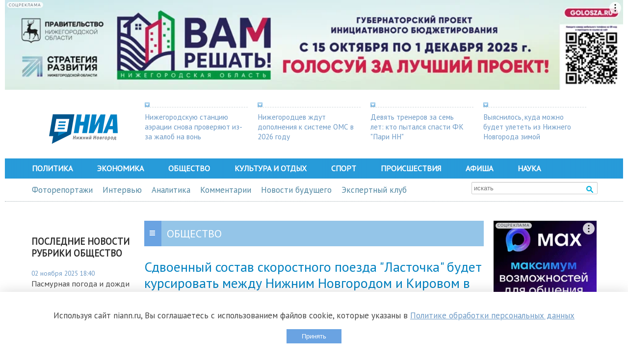

--- FILE ---
content_type: text/html; charset=utf-8
request_url: https://www.niann.ru/?id=614&y=2025&m=11
body_size: -31
content:
[{"04112025":"2","03112025":"1","02112025":"20","01112025":"54"}]